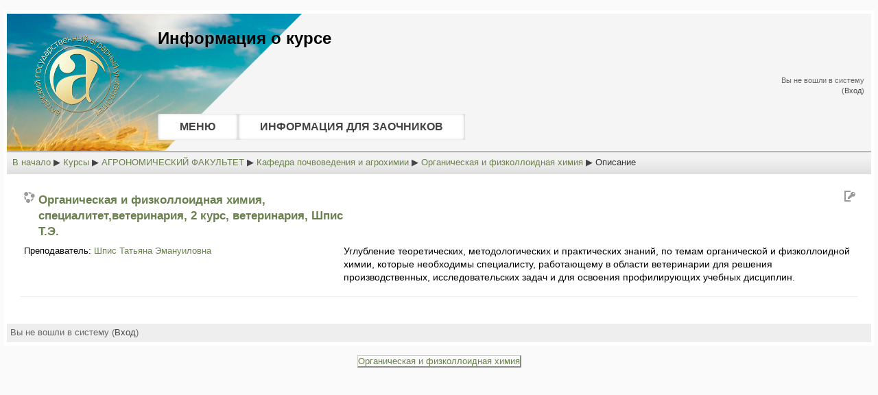

--- FILE ---
content_type: text/html; charset=utf-8
request_url: http://edu.asau.ru/course/info.php?id=1921
body_size: 5081
content:
<!DOCTYPE html>
<html  dir="ltr" lang="ru" xml:lang="ru">
<head>
  <title>Описание для &quot;Органическая и физколлоидная химия, специалитет,ветеринария, 2 курс, ветеринария, Шпис Т.Э.&quot;</title>
  <link rel="shortcut icon" href="http://edu.asau.ru/theme/image.php/boxxie/theme/1637138282/favicon" />
  <meta http-equiv="Content-Type" content="text/html; charset=utf-8" />
<meta name="keywords" content="moodle, Описание для &quot;Органическая и физколлоидная химия, специалитет,ветеринария, 2 курс, ветеринария, Шпис Т.Э.&quot;" />
<script type="text/javascript">
//<![CDATA[
var M = {}; M.yui = {};
M.pageloadstarttime = new Date();
M.cfg = {"wwwroot":"http:\/\/edu.asau.ru","sesskey":"rNpxBXr9Jt","loadingicon":"http:\/\/edu.asau.ru\/theme\/image.php\/boxxie\/core\/1637138282\/i\/loading_small","themerev":"1637138282","slasharguments":1,"theme":"boxxie","jsrev":"1637138282","svgicons":true};var yui1ConfigFn = function(me) {if(/-skin|reset|fonts|grids|base/.test(me.name)){me.type='css';me.path=me.path.replace(/\.js/,'.css');me.path=me.path.replace(/\/yui2-skin/,'/assets/skins/sam/yui2-skin');}};
var yui2ConfigFn = function(me) {var p = me.path, b = me.name.replace(/^moodle-/,'').split('-', 3), n = b.pop();if (/(skin|core)/.test(n)) {n = b.pop();me.type = 'css';};me.path = b.join('-')+'/'+n+'/'+n;if(me.type !== 'css'){me.path=me.path+'-min';};me.path=me.path+'.'+me.type;};
YUI_config = {"debug":false,"base":"http:\/\/edu.asau.ru\/lib\/yuilib\/3.9.1\/build\/","comboBase":"http:\/\/edu.asau.ru\/theme\/yui_combo.php?","combine":true,"filter":null,"insertBefore":"firstthemesheet","groups":{"yui2":{"base":"http:\/\/edu.asau.ru\/lib\/yuilib\/2in3\/2.9.0\/build\/","comboBase":"http:\/\/edu.asau.ru\/theme\/yui_combo.php?","combine":true,"ext":false,"root":"2in3\/2.9.0\/build\/","patterns":{"yui2-":{"group":"yui2","configFn":yui1ConfigFn}}},"moodle":{"name":"moodle","base":"http:\/\/edu.asau.ru\/theme\/yui_combo.php?moodle\/1637138282\/","combine":true,"comboBase":"http:\/\/edu.asau.ru\/theme\/yui_combo.php?","ext":false,"root":"moodle\/1637138282\/","patterns":{"moodle-":{"group":"moodle","configFn":yui2ConfigFn}},"modules":{"moodle-core-formautosubmit":{"requires":["base","event-key"]},"moodle-core-notification":{"requires":["base","node","panel","event-key","dd-plugin"]},"moodle-core-tooltip":{"requires":["base","node","io-base","moodle-core-notification","json-parse","widget-position","widget-position-align","event-outside","cache"]},"moodle-core-formchangechecker":{"requires":["base","event-focus"]},"moodle-core-blocks":{"requires":["base","node","io","dom","dd","dd-scroll","moodle-core-dragdrop","moodle-core-notification"]},"moodle-core-popuphelp":{"requires":["moodle-core-tooltip"]},"moodle-core-chooserdialogue":{"requires":["base","panel","moodle-core-notification"]},"moodle-calendar-eventmanager":{"requires":["base","node","event-mouseenter","overlay","moodle-calendar-eventmanager-skin"]},"moodle-mod_quiz-autosave":{"requires":["base","node","event","event-valuechange","node-event-delegate","io-form"]},"moodle-block_navigation-navigation":{"requires":["base","core_dock","io-base","node","dom","event-custom","event-delegate","json-parse"]},"moodle-filter_glossary-autolinker":{"requires":["base","node","io-base","json-parse","event-delegate","overlay","moodle-core-notification"]},"moodle-editor_tinymce-collapse":{"requires":["base","node","dom"]},"moodle-theme_bootstrapbase-bootstrap":{"requires":["node","selector-css3"]}}}},"modules":{"core_filepicker":{"name":"core_filepicker","fullpath":"http:\/\/edu.asau.ru\/lib\/javascript.php\/1637138282\/repository\/filepicker.js","requires":["base","node","node-event-simulate","json","async-queue","io-base","io-upload-iframe","io-form","yui2-treeview","panel","cookie","datatable","datatable-sort","resize-plugin","dd-plugin","escape","moodle-core_filepicker"]},"core_dock":{"name":"core_dock","fullpath":"http:\/\/edu.asau.ru\/lib\/javascript.php\/1637138282\/blocks\/dock.js","requires":["base","node","event-custom","event-mouseenter","event-resize","escape"]}}};
M.yui.loader = {modules: {}};

//]]>
</script>
<link rel="stylesheet" type="text/css" href="http://edu.asau.ru/theme/yui_combo.php?3.9.1/build/cssreset/cssreset-min.css&amp;3.9.1/build/cssfonts/cssfonts-min.css&amp;3.9.1/build/cssgrids/cssgrids-min.css&amp;3.9.1/build/cssbase/cssbase-min.css" /><script type="text/javascript" src="http://edu.asau.ru/theme/yui_combo.php?3.9.1/build/simpleyui/simpleyui-min.js&amp;3.9.1/build/loader/loader-min.js"></script><script id="firstthemesheet" type="text/css">/** Required in order to fix style inclusion problems in IE with YUI **/</script><link rel="stylesheet" type="text/css" href="http://edu.asau.ru/theme/styles.php/boxxie/1637138282/all" />
<script type="text/javascript" src="http://edu.asau.ru/lib/javascript.php/1637138282/lib/javascript-static.js"></script>
</head>

<body id="page-course-info" class="format-topics  path-course safari dir-ltr lang-ru yui-skin-sam yui3-skin-sam edu-asau-ru pagelayout-course course-1921 context-67562 category-37 notloggedin content-only has-custom-menu">

<div class="skiplinks"><a class="skip" href="#maincontent">Перейти к основному содержанию</a></div>
<script type="text/javascript">
//<![CDATA[
document.body.className += ' jsenabled';
//]]>
</script>



<div id="page-wrapper">
  <div id="page" class="clearfix">

    <div id="page-header" class="clearfix">
              <h1 class="headermain">Информация о курсе</h1>
        <div class="headermenu">
          <div class="logininfo">Вы не вошли в систему (<a href="http://edu.asau.ru/login/index.php">Вход</a>)</div>        </div>
                  <div id="custommenu"><div id="custom_menu_1" class="yui3-menu yui3-menu-horizontal javascript-disabled custom-menu"><div class="yui3-menu-content"><ul><li><a class="yui3-menu-label" title="МЕНЮ" href="#">МЕНЮ</a><div id="cm_submenu_1" class="yui3-menu custom_menu_submenu"><div class="yui3-menu-content"><ul><li class="yui3-menuitem"><a class="yui3-menuitem-content" title="Алтайский ГАУ" href="http://www.asau.ru/ru/">Алтайский ГАУ</a></li><li class="yui3-menuitem"><a class="yui3-menuitem-content" title="Образовательные ресурсы" href="http://www.asau.ru/ru/vysshee-obrazovanie">Образовательные ресурсы</a></li><li class="yui3-menuitem"><a class="yui3-menuitem-content" title="Электронная библиотека" href="http://www.asau.ru/ru/biblioteka">Электронная библиотека</a></li><li class="yui3-menuitem"><a class="yui3-menuitem-content" title="Расписание занятий" href="http://info.asau.ru/timetable/">Расписание занятий</a></li><li class="yui3-menuitem"><a class="yui3-menuitem-content" title="Кейс преподавателя" href="http://case.asau.ru">Кейс преподавателя</a></li><li class="yui3-menuitem"><a class="yui3-menuitem-content" title="Портфолио обучающегося" href="http://portfolio.asau.ru">Портфолио обучающегося</a></li><li class="yui3-menuitem"><a class="yui3-menuitem-content" title="ОБРАЗОВАТЕЛЬНЫЕ ПРОГРАММЫ" href="http://edu.asau.ru/course/index.php">ОБРАЗОВАТЕЛЬНЫЕ ПРОГРАММЫ</a></li><li class="yui3-menuitem"><a class="yui3-menuitem-content" title="Личный кабинет" href="http://edu.asau.ru/">Личный кабинет</a></li><li class="yui3-menuitem"><a class="yui3-menuitem-content" title="Сообщения" href="http://edu.asau.ru/message/index.php">Сообщения</a></li><li class="yui3-menuitem"><a class="yui3-menuitem-content" title="Мои файлы" href="http://edu.asau.ru/user/files.php">Мои файлы</a></li><li class="yui3-menuitem"><a class="yui3-menuitem-content" title="Мой профиль" href="http://edu.asau.ru/user/profile.php">Мой профиль</a></li><li class="yui3-menuitem"><a class="yui3-menuitem-content" title="Мои дисциплины" href="http://edu.asau.ru/my/">Мои дисциплины</a></li></ul></div></div></li><li><a class="yui3-menu-label" title="ИНФОРМАЦИЯ ДЛЯ ЗАОЧНИКОВ" href="#">ИНФОРМАЦИЯ ДЛЯ ЗАОЧНИКОВ</a><div id="cm_submenu_2" class="yui3-menu custom_menu_submenu"><div class="yui3-menu-content"><ul><li class="yui3-menuitem"><a class="yui3-menuitem-content" title="Инструкция по работе с информационно-образовательной средой" href="http://edu.asau.ru/course/view.php?id=3186">Инструкция по работе с информационно-образовательной средой</a></li><li class="yui3-menuitem"><a class="yui3-menuitem-content" title="Сдача задолженностей" href="http://edu.asau.ru/course/view.php?id=3186">Сдача задолженностей</a></li></ul></div></div></li></ul></div></div></div>
          </div>

 <div class="myclear"></div>

      
              <div class="navbar clearfix">
          <div class="breadcrumb"><span class="accesshide">Путь к странице</span><ul role="navigation"><li><a href="http://edu.asau.ru/">В начало</a></li><li> <span class="accesshide " ><span class="arrow_text">/</span>&nbsp;</span><span class="arrow sep">&#x25B6;</span> <a href="http://edu.asau.ru/course/index.php">Курсы</a></li><li> <span class="accesshide " ><span class="arrow_text">/</span>&nbsp;</span><span class="arrow sep">&#x25B6;</span> <a href="http://edu.asau.ru/course/index.php?categoryid=4">АГРОНОМИЧЕСКИЙ ФАКУЛЬТЕТ</a></li><li> <span class="accesshide " ><span class="arrow_text">/</span>&nbsp;</span><span class="arrow sep">&#x25B6;</span> <a href="http://edu.asau.ru/course/index.php?categoryid=37">Кафедра почвоведения и агрохимии</a></li><li> <span class="accesshide " ><span class="arrow_text">/</span>&nbsp;</span><span class="arrow sep">&#x25B6;</span> <a title="Органическая и физколлоидная химия, специалитет,ветеринария, 2 курс, ветеринария, Шпис Т.Э." href="http://edu.asau.ru/course/view.php?id=1921">Органическая и физколлоидная химия</a></li><li> <span class="accesshide " ><span class="arrow_text">/</span>&nbsp;</span><span class="arrow sep">&#x25B6;</span> <span tabindex="0">Описание</span></li></ul></div>
          <div class="navbutton"> </div>
        </div>
      

    <div id="page-content">
        <div id="region-main-box">
            <div id="region-post-box">

                <div id="region-main-wrap">
                    <div id="region-main">
                        <div class="region-content">
                                                        <div role="main"><span id="maincontent"></span><div class="box generalbox info"><div class="coursebox clearfix"><div class="info"><h3 class="name"><a class="" href="http://edu.asau.ru/course/view.php?id=1921">Органическая и физколлоидная химия, специалитет,ветеринария, 2 курс, ветеринария, Шпис Т.Э.</a></h3><div class="moreinfo"></div><div class="enrolmenticons"><img alt="Самостоятельная запись" class="smallicon" title="Самостоятельная запись" src="http://edu.asau.ru/theme/image.php/boxxie/enrol_self/1637138282/withkey" /></div></div><div class="content"><div class="summary"><div class="no-overflow"><p>Углубление теоретических, методологических и практических знаний, по темам органической и физколлоидной химии, которые необходимы специалисту, работающему в области ветеринарии для решения производственных, исследовательских задач и для освоения профилирующих учебных дисциплин.</p></div></div><ul class="teachers"><li>Преподаватель: <a href="http://edu.asau.ru/user/view.php?id=665&amp;course=1">Шпис Татьяна Эмануиловна</a></li></ul></div></div></div><br /></div>                                                    </div>
                    </div>
                </div>

                
                
            </div>
        </div>
    </div>

    <div class="myclear"></div>
    
    <div id="page-footer" class="clearfix">
      <p class="helplink"></p>
      <div class="logininfo">Вы не вошли в систему (<a href="http://edu.asau.ru/login/index.php">Вход</a>)</div>    </div>

   <div class="myclear"></div>
  </div> <!-- END #page -->

</div> <!-- END #page-wrapper -->


<div id="page-footer-bottom">

<div class="homelink"><a href="http://edu.asau.ru/course/view.php?id=1921">Органическая и физколлоидная химия</a></div>
</div>


<script type="text/javascript">
//<![CDATA[
M.str = {"moodle":{"lastmodified":"\u041f\u043e\u0441\u043b\u0435\u0434\u043d\u0435\u0435 \u0438\u0437\u043c\u0435\u043d\u0435\u043d\u0438\u0435","name":"\u041d\u0430\u0437\u0432\u0430\u043d\u0438\u0435","error":"\u041e\u0448\u0438\u0431\u043a\u0430","info":"\u0418\u043d\u0444\u043e\u0440\u043c\u0430\u0446\u0438\u044f","viewallcourses":"\u041f\u043e\u043a\u0430\u0437\u0430\u0442\u044c \u0432\u0441\u0435 \u043a\u0443\u0440\u0441\u044b","morehelp":"\u041f\u043e\u0434\u0440\u043e\u0431\u043d\u0435\u0435","loadinghelp":"\u0417\u0430\u0433\u0440\u0443\u0437\u043a\u0430 ...","cancel":"\u041e\u0442\u043c\u0435\u043d\u0430","yes":"\u0414\u0430"},"repository":{"type":"\u0422\u0438\u043f","size":"\u0420\u0430\u0437\u043c\u0435\u0440","invalidjson":"\u041d\u0435\u0432\u0435\u0440\u043d\u0430\u044f \u0441\u0442\u0440\u043e\u043a\u0430 JSON","nofilesattached":"\u041d\u0435 \u043f\u0440\u0438\u043a\u0440\u0435\u043f\u043b\u0451\u043d \u043d\u0438 \u043e\u0434\u0438\u043d \u0444\u0430\u0439\u043b","filepicker":"\u0412\u044b\u0431\u043e\u0440 \u0444\u0430\u0439\u043b\u0430","logout":"\u0412\u044b\u0445\u043e\u0434","nofilesavailable":"\u041d\u0435\u0442 \u043d\u0438 \u043e\u0434\u043d\u043e\u0433\u043e \u0444\u0430\u0439\u043b\u0430","norepositoriesavailable":"\u041a \u0441\u043e\u0436\u0430\u043b\u0435\u043d\u0438\u044e, \u043d\u0438 \u043e\u0434\u043d\u043e \u0438\u0437 \u0412\u0430\u0448\u0438\u0445 \u0442\u0435\u043a\u0443\u0449\u0438\u0445 \u0445\u0440\u0430\u043d\u0438\u043b\u0438\u0449 \u043d\u0435 \u043c\u043e\u0436\u0435\u0442 \u0432\u0435\u0440\u043d\u0443\u0442\u044c \u0444\u0430\u0439\u043b\u044b \u0432 \u0437\u0430\u043f\u0440\u0430\u0448\u0438\u0432\u0430\u0435\u043c\u043e\u043c \u0444\u043e\u0440\u043c\u0430\u0442\u0435.","fileexistsdialogheader":"\u0424\u0430\u0439\u043b \u0441\u043e\u0437\u0434\u0430\u043d","fileexistsdialog_editor":"\u0424\u0430\u0439\u043b \u0441 \u044d\u0442\u0438\u043c \u0438\u043c\u0435\u043d\u0435\u043c \u0443\u0436\u0435 \u0431\u044b\u043b \u043f\u0440\u0438\u043a\u0440\u0435\u043f\u043b\u0435\u043d \u043a \u0440\u0435\u0434\u0430\u043a\u0442\u0438\u0440\u0443\u0435\u043c\u043e\u043c\u0443 \u0442\u0435\u043a\u0441\u0442\u0443","fileexistsdialog_filemanager":"\u0424\u0430\u0439\u043b \u0441 \u044d\u0442\u0438\u043c \u0438\u043c\u0435\u043d\u0435\u043c \u0443\u0436\u0435 \u0431\u044b\u043b \u043f\u0440\u0438\u043a\u0440\u0435\u043f\u043b\u0435\u043d","renameto":"\u041f\u0435\u0440\u0435\u0438\u043c\u0435\u043d\u043e\u0432\u0430\u0442\u044c \u0432 \"{$a}\"","referencesexist":"\u0415\u0441\u0442\u044c \u043f\u0441\u0435\u0432\u0434\u043e\u043d\u0438\u043c\u044b\/\u044f\u0440\u043b\u044b\u043a\u0438 \u0444\u0430\u0439\u043b\u043e\u0432 ({$a}), \u043a\u043e\u0442\u043e\u0440\u044b\u0435 \u0438\u0441\u043f\u043e\u043b\u044c\u0437\u0443\u044e\u0442 \u044d\u0442\u043e\u0442 \u0444\u0430\u0439\u043b \u0432 \u043a\u0430\u0447\u0435\u0441\u0442\u0432\u0435 \u0438\u0441\u0442\u043e\u0447\u043d\u0438\u043a\u0430","select":"\u0412\u044b\u0431\u0440\u0430\u0442\u044c"},"block":{"addtodock":"\u041f\u0435\u0440\u0435\u043c\u0435\u0441\u0442\u0438\u0442\u044c \u0432 \u0434\u043e\u043a","undockitem":"\u0423\u0431\u0440\u0430\u0442\u044c \u044d\u0442\u043e\u0442 \u044d\u043b\u0435\u043c\u0435\u043d\u0442 \u0438\u0437 \u0434\u043e\u043a\u0430","dockblock":"\u041f\u043e\u043c\u0435\u0441\u0442\u0438\u0442\u044c \u0431\u043b\u043e\u043a {$a} \u0432 \u0434\u043e\u043a","undockblock":"\u0423\u0431\u0440\u0430\u0442\u044c \u0431\u043b\u043e\u043a {$a} \u0438\u0437 \u0434\u043e\u043a\u0430","undockall":"\u0423\u0431\u0440\u0430\u0442\u044c \u0432\u0441\u0435 \u044d\u043b\u0435\u043c\u0435\u043d\u0442\u044b \u0438\u0437 \u0434\u043e\u043a\u0430","hidedockpanel":"\u0421\u043a\u0440\u044b\u0442\u044c \u0434\u043e\u043a-\u043f\u0430\u043d\u0435\u043b\u044c","hidepanel":"\u0421\u043a\u0440\u044b\u0442\u044c \u043f\u0430\u043d\u0435\u043b\u044c"},"langconfig":{"thisdirectionvertical":"btt"},"admin":{"confirmation":"\u041f\u043e\u0434\u0442\u0432\u0435\u0440\u0436\u0434\u0435\u043d\u0438\u0435"}};
//]]>
</script>
<script type="text/javascript">
//<![CDATA[
var navtreeexpansions22412 = [{"id":"expandable_branch_20_1921","key":"1921","type":20},{"id":"expandable_branch_0_courses","key":"courses","type":0}];
//]]>
</script>
<script type="text/javascript">
//<![CDATA[
YUI().use('node', function(Y) {
M.util.load_flowplayer();
setTimeout("fix_column_widths()", 20);
M.yui.galleryversion="2010.04.08-12-35";Y.use("core_dock","moodle-block_navigation-navigation",function() {M.block_navigation.init_add_tree({"id":"22412","instance":"22412","candock":false,"courselimit":"20","expansionlimit":"20"});
});
M.yui.galleryversion="2010.04.08-12-35";Y.use("core_dock","moodle-block_navigation-navigation",function() {M.block_navigation.init_add_tree({"id":"27136","instance":"27136","candock":false});
});
M.yui.galleryversion="2010.04.08-12-35";Y.use("node-menunav",function() {(function(){M.core_custom_menu.init(Y, "custom_menu_1");
})();
});
M.util.help_popups.setup(Y);
M.yui.galleryversion="2010.04.08-12-35";Y.use("moodle-core-popuphelp",function() {M.core.init_popuphelp();
});

});
//]]>
</script>
</body>
</html>

--- FILE ---
content_type: application/javascript
request_url: http://edu.asau.ru/theme/yui_combo.php?moodle/1637138282/core/notification/notification-min.js&3.9.1/build/cache-base/cache-base-min.js&3.9.1/build/json-stringify/json-stringify-min.js&3.9.1/build/cache-offline/cache-offline-min.js&3.9.1/build/cache-plugin/cache-plugin-min.js&moodle/1637138282/core/tooltip/tooltip-min.js&moodle/1637138282/core/popuphelp/popuphelp-min.js
body_size: 5459
content:
YUI.add("moodle-core-notification",function(e,t){var n="Moodle dialogue",r="moodle-dialogue",i="Moodle confirmation dialogue",s="Moodle exception",o="Moodle AJAX exception",u="Moodle alert",a="notificationBase",f=0,l="yesLabel",c="noLabel",h="title",p="question",d={BASE:"moodle-dialogue-base",WRAP:"moodle-dialogue-wrap",HEADER:"moodle-dialogue-hd",BODY:"moodle-dialogue-bd",CONTENT:"moodle-dialogue-content",FOOTER:"moodle-dialogue-ft",HIDDEN:"hidden",LIGHTBOX:"moodle-dialogue-lightbox"},v,m,g,y,b;b=function(t){f++;var n="moodle-dialogue-"+f;t.notificationBase=e.Node.create('<div class="'+d.BASE+'">').append(e.Node.create('<div id="'+n+'" role="dialog" aria-labelledby="'+n+'-header-text" class="'+d.WRAP+'"></div>').append(e.Node.create('<div id="'+n+'-header-text" class="'+d.HEADER+' yui3-widget-hd"></div>')).append(e.Node.create('<div class="'+d.BODY+' yui3-widget-bd"></div>')).append(e.Node.create('<div class="'+d.FOOTER+' yui3-widget-ft"></div>'))),e.one(document.body).append(t.notificationBase),t.srcNode="#"+n,t.width=t.width||"400px",t.visible=t.visible||!1,t.center=t.centered||!0,t.centered=!1,t.lightbox!==!1&&(t.modal=!0),delete t.lightbox,t.closeButton===!1?t.buttons=null:t.buttons=[{section:e.WidgetStdMod.HEADER,classNames:"closebutton",action:function(){this.hide()}}],b.superclass.constructor.apply(this,[t]),t.closeButton!==!1&&this.get("buttons").header[0].setAttribute("title",this.get("closeButtonTitle"))},e.extend(b,e.Panel,{initializer:function(){this.after("visibleChange",this.visibilityChanged,this),this.render(),this.show(),this.get("boundingBox").setStyle("zIndex",null)},visibilityChanged:function(t){var n;t.attrName==="visible"&&(this.get("maskNode").addClass(d.LIGHTBOX),this.get("center")&&!t.prevVal&&t.newVal&&this.centerDialogue(),this.get("draggable")&&(n="#"+this.get("id")+" ."+d.HEADER,this.plug(e.Plugin.Drag,{handles:[n]}),e.one(n).setStyle("cursor","move")))},centerDialogue:function(){var t=this.get("boundingBox"),n=t.hasClass(r+"-hidden"),i,s;n&&t.setStyle("top","-1000px").removeClass(r+"-hidden"),i=Math.max(Math.round((t.get("winWidth")-t.get("offsetWidth"))/2),15),s=Math.max(Math.round((t.get("winHeight")-t.get("offsetHeight"))/2),15)+e.one(window).get("scrollTop"),n&&t.addClass(r+"-hidden"),t.setStyle("left",i).setStyle("top",s)}},{NAME:n,CSS_PREFIX:r,ATTRS:{notificationBase:{},lightbox:{validator:e.Lang.isBoolean,value:!0},closeButton:{validator:e.Lang.isBoolean,value:!0},closeButtonTitle:{validator:e.Lang.isString,value:"Close"},center:{validator:e.Lang.isBoolean,value:!0},draggable:{validator:e.Lang.isBoolean,value:!1}}}),m=function(e){e.closeButton=!1,m.superclass.constructor.apply(this,[e])},e.extend(m,b,{_enterKeypress:null,initializer:function(){this.publish("complete");var t=e.Node.create('<input type="button" id="id_yuialertconfirm-'+this.COUNT+'" value="'+this.get(l)+'" />'),n=e.Node.create('<div class="confirmation-dialogue"></div>').append(e.Node.create('<div class="confirmation-message">'+this.get("message")+"</div>")).append(e.Node.create('<div class="confirmation-buttons"></div>').append(t));this.get(a).addClass("moodle-dialogue-confirm"),this.setStdModContent(e.WidgetStdMod.BODY,n,e.WidgetStdMod.REPLACE),this.setStdModContent(e.WidgetStdMod.HEADER,'<h1 id="moodle-dialogue-'+f+'-header-text">'+this.get(h)+"</h1>",e.WidgetStdMod.REPLACE),this.after("destroyedChange",function(){this.get(a).remove()},this),this._enterKeypress=e.on("key",this.submit,window,"down:13",this),t.on("click",this.submit,this)},submit:function(){this._enterKeypress.detach(),this.fire("complete"),this.hide(),this.destroy()}},{NAME:u,CSS_PREFIX:r,ATTRS:{title:{validator:e.Lang.isString,value:"Alert"},message:{validator:e.Lang.isString,value:"Confirm"},yesLabel:{validator:e.Lang.isString,setter:function(e){return e||(e="Ok"),e},value:"Ok"}}}),g=function(e){g.superclass.constructor.apply(this,[e])},e.extend(g,b,{_enterKeypress:null,_escKeypress:null,initializer:function(){this.publish("complete"),this.publish("complete-yes"),this.publish("complete-no");var t=e.Node.create('<input type="button" id="id_yuiconfirmyes-'+this.COUNT+'" value="'+this.get(l)+'" />'),n=e.Node.create('<input type="button" id="id_yuiconfirmno-'+this.COUNT+'" value="'+this.get(c)+'" />'),r=e.Node.create('<div class="confirmation-dialogue"></div>').append(e.Node.create('<div class="confirmation-message">'+this.get(p)+"</div>")).append(e.Node.create('<div class="confirmation-buttons"></div>').append(t).append(n));this.get(a).addClass("moodle-dialogue-confirm"),this.setStdModContent(e.WidgetStdMod.BODY,r,e.WidgetStdMod.REPLACE),this.setStdModContent(e.WidgetStdMod.HEADER,'<h1 id="moodle-dialogue-'+f+'-header-text">'+this.get(h)+"</h1>",e.WidgetStdMod.REPLACE),this.after("destroyedChange",function(){this.get(a).remove()},this),this._enterKeypress=e.on("key",this.submit,window,"down:13",this,!0),this._escKeypress=e.on("key",this.submit,window,"down:27",this,!1),t.on("click",this.submit,this,!0),n.on("click",this.submit,this,!1)},submit:function(e,t){this._enterKeypress.detach(),this._escKeypress.detach(),this.fire("complete",t),t?this.fire("complete-yes"):this.fire("complete-no"),this.hide(),this.destroy()}},{NAME:i,CSS_PREFIX:r,ATTRS:{yesLabel:{validator:e.Lang.isString,value:"Yes"},noLabel:{validator:e.Lang.isString,value:"No"},title:{validator:e.Lang.isString,value:"Confirm"},question:{validator:e.Lang.isString,value:"Are you sure?"}}}),e.augment(g,e.EventTarget),v=function(t){t.width=t.width||M.cfg.developerdebug?Math.floor(e.one(document.body).get("winWidth")/3)+"px":null,t.closeButton=!0,v.superclass.constructor.apply(this,[t])},e.extend(v,b,{_hideTimeout:null,_keypress:null,initializer:function(t){var n,r=this,i=this.get("hideTimeoutDelay");this.get(a).addClass("moodle-dialogue-exception"),this.setStdModContent(e.WidgetStdMod.HEADER,'<h1 id="moodle-dialogue-'+f+'-header-text">'+t.name+"</h1>",e.WidgetStdMod.REPLACE),n=e.Node.create('<div class="moodle-exception"></div>').append(e.Node.create('<div class="moodle-exception-message">'+
this.get("message")+"</div>")).append(e.Node.create('<div class="moodle-exception-param hidden param-filename"><label>File:</label> '+this.get("fileName")+"</div>")).append(e.Node.create('<div class="moodle-exception-param hidden param-linenumber"><label>Line:</label> '+this.get("lineNumber")+"</div>")).append(e.Node.create('<div class="moodle-exception-param hidden param-stacktrace"><label>Stack trace:</label> <pre>'+this.get("stack")+"</pre></div>")),M.cfg.developerdebug&&n.all(".moodle-exception-param").removeClass("hidden"),this.setStdModContent(e.WidgetStdMod.BODY,n,e.WidgetStdMod.REPLACE),i&&(this._hideTimeout=setTimeout(function(){r.hide()},i)),this.after("visibleChange",this.visibilityChanged,this),this.after("destroyedChange",function(){this.get(a).remove()},this),this._keypress=e.on("key",this.hide,window,"down:13,27",this),this.centerDialogue()},visibilityChanged:function(e){if(e.attrName==="visible"&&e.prevVal&&!e.newVal){this._keypress&&this._keypress.detach();var t=this;setTimeout(function(){t.destroy()},1e3)}}},{NAME:s,CSS_PREFIX:r,ATTRS:{message:{value:""},name:{value:""},fileName:{value:""},lineNumber:{value:""},stack:{setter:function(e){var t=e.split("\n"),n=new RegExp("^(.+)@("+M.cfg.wwwroot+")?(.{0,75}).*:(\\d+)$"),r;for(r in t)t[r]=t[r].replace(n,"<div class='stacktrace-line'>ln: $4</div><div class='stacktrace-file'>$3</div><div class='stacktrace-call'>$1</div>");return t.join("")},value:""},hideTimeoutDelay:{validator:e.Lang.isNumber,value:null}}}),y=function(e){e.name=e.name||"Error",e.closeButton=!0,y.superclass.constructor.apply(this,[e])},e.extend(y,b,{_keypress:null,initializer:function(t){var n,r=this,i=this.get("hideTimeoutDelay");this.get(a).addClass("moodle-dialogue-exception"),this.setStdModContent(e.WidgetStdMod.HEADER,'<h1 id="moodle-dialogue-'+f+'-header-text">'+t.name+"</h1>",e.WidgetStdMod.REPLACE),n=e.Node.create('<div class="moodle-ajaxexception"></div>').append(e.Node.create('<div class="moodle-exception-message">'+this.get("error")+"</div>")).append(e.Node.create('<div class="moodle-exception-param hidden param-debuginfo"><label>URL:</label> '+this.get("reproductionlink")+"</div>")).append(e.Node.create('<div class="moodle-exception-param hidden param-debuginfo"><label>Debug info:</label> '+this.get("debuginfo")+"</div>")).append(e.Node.create('<div class="moodle-exception-param hidden param-stacktrace"><label>Stack trace:</label> <pre>'+this.get("stacktrace")+"</pre></div>")),M.cfg.developerdebug&&n.all(".moodle-exception-param").removeClass("hidden"),this.setStdModContent(e.WidgetStdMod.BODY,n,e.WidgetStdMod.REPLACE),i&&(this._hideTimeout=setTimeout(function(){r.hide()},i)),this.after("visibleChange",this.visibilityChanged,this),this._keypress=e.on("key",this.hide,window,"down:13, 27",this),this.centerDialogue()},visibilityChanged:function(e){if(e.attrName==="visible"&&e.prevVal&&!e.newVal){var t=this;this._keypress.detach(),setTimeout(function(){t.destroy()},1e3)}}},{NAME:o,CSS_PREFIX:r,ATTRS:{error:{validator:e.Lang.isString,value:"Unknown error"},debuginfo:{value:null},stacktrace:{value:null},reproductionlink:{setter:function(e){return e!==null&&(e='<a href="'+e+'">'+e.replace(M.cfg.wwwroot,"")+"</a>"),e},value:null},hideTimeoutDelay:{validator:e.Lang.isNumber,value:null}}}),M.core=M.core||{},M.core.dialogue=b,M.core.alert=m,M.core.confirm=g,M.core.exception=v,M.core.ajaxException=y},"@VERSION@",{requires:["base","node","panel","event-key","dd-plugin"]});
/* YUI 3.9.1 (build 5852) Copyright 2013 Yahoo! Inc. http://yuilibrary.com/license/ */
YUI.add("cache-base",function(e,t){var n=e.Lang,r=e.Lang.isDate,i=function(){i.superclass.constructor.apply(this,arguments)};e.mix(i,{NAME:"cache",ATTRS:{max:{value:0,setter:"_setMax"},size:{readOnly:!0,getter:"_getSize"},uniqueKeys:{value:!1},expires:{value:0,validator:function(t){return e.Lang.isDate(t)||e.Lang.isNumber(t)&&t>=0}},entries:{readOnly:!0,getter:"_getEntries"}}}),e.extend(i,e.Base,{_entries:null,initializer:function(e){this.publish("add",{defaultFn:this._defAddFn}),this.publish("flush",{defaultFn:this._defFlushFn}),this._entries=[]},destructor:function(){this._entries=[]},_setMax:function(e){var t=this._entries;if(e>0){if(t)while(t.length>e)t.shift()}else e=0,this._entries=[];return e},_getSize:function(){return this._entries.length},_getEntries:function(){return this._entries},_defAddFn:function(e){var t=this._entries,r=e.entry,i=this.get("max"),s;this.get("uniqueKeys")&&(s=this._position(e.entry.request),n.isValue(s)&&t.splice(s,1));while(i&&t.length>=i)t.shift();t[t.length]=r},_defFlushFn:function(e){var t=this._entries,r=e.details[0],i;r&&n.isValue(r.request)?(i=this._position(r.request),n.isValue(i)&&t.splice(i,1)):this._entries=[]},_isMatch:function(e,t){return!t.expires||new Date<t.expires?e===t.request:!1},_position:function(e){var t=this._entries,n=t.length,r=n-1;if(this.get("max")===null||this.get("max")>0)for(;r>=0;r--)if(this._isMatch(e,t[r]))return r;return null},add:function(e,t){var i=this.get("expires");this.get("initialized")&&(this.get("max")===null||this.get("max")>0)&&(n.isValue(e)||n.isNull(e)||n.isUndefined(e))&&this.fire("add",{entry:{request:e,response:t,cached:new Date,expires:r(i)?i:i?new Date((new Date).getTime()+this.get("expires")):null}})},flush:function(e){this.fire("flush",{request:n.isValue(e)?e:null})},retrieve:function(e){var t=this._entries,r=t.length,i=null,s;if(r>0&&(this.get("max")===null||this.get("max")>0)){this.fire("request",{request:e}),s=this._position(e);if(n.isValue(s))return i=t[s],this.fire("retrieve",{entry:i}),s<r-1&&(t.splice(s,1),t[t.length]=i),i}return null}}),e.Cache=i},"3.9.1",{requires:["base"]});
/* YUI 3.9.1 (build 5852) Copyright 2013 Yahoo! Inc. http://yuilibrary.com/license/ */
YUI.add("json-stringify",function(e,t){var n=":",r=e.config.global.JSON;e.mix(e.namespace("JSON"),{dateToString:function(e){function t(e){return e<10?"0"+e:e}return e.getUTCFullYear()+"-"+t(e.getUTCMonth()+1)+"-"+t(e.getUTCDate())+"T"+t(e.getUTCHours())+n+t(e.getUTCMinutes())+n+t(e.getUTCSeconds())+"Z"},stringify:function(){return r.stringify.apply(r,arguments)},charCacheThreshold:100})},"3.9.1",{requires:["yui-base"]});
/* YUI 3.9.1 (build 5852) Copyright 2013 Yahoo! Inc. http://yuilibrary.com/license/ */
YUI.add("cache-offline",function(e,t){function n(){n.superclass.constructor.apply(this,arguments)}var r=null,i=e.JSON;try{r=e.config.win.localStorage}catch(s){}e.mix(n,{NAME:"cacheOffline",ATTRS:{sandbox:{value:"default",writeOnce:"initOnly"},expires:{value:864e5},max:{value:null,readOnly:!0},uniqueKeys:{value:!0,readOnly:!0,setter:function(){return!0}}},flushAll:function(){var e=r,t;if(e)if(e.clear)e.clear();else for(t in e)e.hasOwnProperty(t)&&(e.removeItem(t),delete e[t])}}),e.extend(n,e.Cache,r?{_setMax:function(e){return null},_getSize:function(){var e=0,t=0,n=r.length;for(;t<n;++t)r.key(t).indexOf(this.get("sandbox"))===0&&e++;return e},_getEntries:function(){var e=[],t=0,n=r.length,s=this.get("sandbox");for(;t<n;++t)r.key(t).indexOf(s)===0&&(e[t]=i.parse(r.key(t).substring(s.length)));return e},_defAddFn:function(e){var t=e.entry,n=t.request,s=t.cached,o=t.expires;t.cached=s.getTime(),t.expires=o?o.getTime():o;try{r.setItem(this.get("sandbox")+i.stringify({request:n}),i.stringify(t))}catch(u){this.fire("error",{error:u})}},_defFlushFn:function(e){var t,n=r.length-1;for(;n>-1;--n)t=r.key(n),t.indexOf(this.get("sandbox"))===0&&r.removeItem(t)},retrieve:function(e){this.fire("request",{request:e});var t,n,s;try{s=this.get("sandbox")+i.stringify({request:e});try{t=i.parse(r.getItem(s))}catch(o){}}catch(u){}if(t){t.cached=new Date(t.cached),n=t.expires,n=n?new Date(n):null,t.expires=n;if(this._isMatch(e,t))return this.fire("retrieve",{entry:t}),t}return null}}:{_setMax:function(e){return null}}),e.CacheOffline=n},"3.9.1",{requires:["cache-base","json"]});
/* YUI 3.9.1 (build 5852) Copyright 2013 Yahoo! Inc. http://yuilibrary.com/license/ */
YUI.add("cache-plugin",function(e,t){function n(t){var n=t&&t.cache?t.cache:e.Cache,r=e.Base.create("dataSourceCache",n,[e.Plugin.Base]),i=new r(t);return r.NS="tmpClass",i}e.mix(n,{NS:"cache",NAME:"cachePlugin"}),e.namespace("Plugin").Cache=n},"3.9.1",{requires:["plugin","cache-base"]});
YUI.add("moodle-core-tooltip",function(e,t){function n(e){e||(e={}),typeof e.draggable=="undefined"&&(e.draggable=!0),typeof e.constrain=="undefined"&&(e.constrain=!0),typeof e.lightbox=="undefined"&&(e.lightbox=!1),n.superclass.constructor.apply(this,[e])}var r={CLOSEBUTTON:".closebutton"},i={PANELTEXT:"tooltiptext"},s={WAITICON:{pix:"i/loading_small",component:"moodle"}},o={};n.NAME="moodle-core-tooltip",n.CSS_PREFIX="moodle-dialogue",n.ATTRS=o,o.initialheadertext={value:""},o.initialbodytext={value:"",setter:function(t){var n,r;return n=e.Node.create("<div />").addClass(i.PANELTEXT),r=e.Node.create("<img />").setAttribute("src",M.util.image_url(s.WAITICON.pix,s.WAITICON.component)).addClass("spinner"),t?(n.set("text",t),r.addClass("iconsmall")):n.addClass("content-lightbox"),n.append(r),n}},o.initialfootertext={value:null,setter:function(t){if(t)return e.Node.create("<div />").set("text",t)}},o.headerhandler={value:"set_header_content"},o.bodyhandler={value:"set_body_content"},o.footerhandler={value:null},o.urlmodifier={value:null},o.textcache={value:null},o.textcachesize={value:10},e.extend(n,M.core.dialogue,{bb:null,listenevents:[],textcache:null,alignpoints:[e.WidgetPositionAlign.TL,e.WidgetPositionAlign.RC],initializer:function(){return this.get("headerhandler")||this.set("headerhandler",this.set_header_content),this.get("bodyhandler")||this.set("bodyhandler",this.set_body_content),this.get("footerhandler")||this.set("footerhandler",function(){}),this.get("urlmodifier")||this.set("urlmodifier",this.modify_url),this.setAttrs({headerContent:this.get("initialheadertext"),bodyContent:this.get("initialbodytext"),footerContent:this.get("initialfootertext")}),this.hide(),this.render(),this.bb=this.get("boundingBox"),this.bb.addClass("moodle-dialogue-tooltip"),right_to_left()&&(this.alignpoints=[e.WidgetPositionAlign.TR,e.WidgetPositionAlign.LC]),this.get("textcache")||this.set("textcache",new e.Cache({max:this.get("textcachesize")})),M.cfg.developerdebug&&this.get("textcache").set("max",0),this},display_panel:function(t){var n,i,s,o,u;t.preventDefault(),t.stopPropagation(),this.cancel_events(),n=t.target.ancestor("a",!0),this.align(n,this.alignpoints),this.setAttrs({headerContent:this.get("initialheadertext"),bodyContent:this.get("initialbodytext"),footerContent:this.get("initialfootertext")}),this.show(),i=this.bb.delegate("click",this.close_panel,r.CLOSEBUTTON,this),this.listenevents.push(i),i=e.one("body").on("key",this.close_panel,"esc",this),this.listenevents.push(i),i=this.bb.on("mousedownoutside",this.close_panel,this),this.listenevents.push(i),s=e.bind(this.get("urlmodifier"),this,n.get("href"))(),u=this.get("textcache").retrieve(s),u?this._set_panel_contents(u.response):(o={method:"get",context:this,sync:!1,on:{complete:function(e,t){this._set_panel_contents(t.responseText,s)}}},e.io(s,o))},_set_panel_contents:function(t,n){var r;try{r=e.JSON.parse(t);if(r.error)return this.close_panel(),new M.core.ajaxException(r)}catch(i){return this.close_panel(),new M.core.exception(i)}e.bind(this.get("headerhandler"),this,r)(),e.bind(this.get("bodyhandler"),this,r)(),e.bind(this.get("footerhandler"),this,r)(),n&&this.get("textcache").add(n,t),this.get("buttons").header[0].focus()},set_header_content:function(e){this.set("headerContent",e.heading)},set_body_content:function(t){var n=e.Node.create("<div />").set("innerHTML",t.text).setAttribute("role","alert").addClass(i.PANELTEXT);this.set("bodyContent",n)},modify_url:function(e){return e.replace(/\.php\?/,"_ajax.php?")},close_panel:function(e){this.hide(),this.cancel_events(),e&&e.preventDefault()},cancel_events:function(){var e;while(this.listenevents.length)e=this.listenevents.shift(),e.detach()}}),M.core=M.core||{},M.core.tooltip=M.core.tooltip=n},"@VERSION@",{requires:["base","node","io-base","moodle-core-notification","json-parse","widget-position","widget-position-align","event-outside","cache"]});
YUI.add("moodle-core-popuphelp",function(e,t){function n(){n.superclass.constructor.apply(this,arguments)}var r={CLICKABLELINKS:"span.helptooltip > a",FOOTER:"div.moodle-dialogue-ft"},i={ICON:"icon",ICONPRE:"icon-pre"},s={};n.NAME="moodle-core-popuphelp",n.ATTRS=s,e.extend(n,e.Base,{panel:null,initializer:function(){e.one("body").delegate("click",this.display_panel,r.CLICKABLELINKS,this)},display_panel:function(e){this.panel||(this.panel=new M.core.tooltip({bodyhandler:this.set_body_content,footerhandler:this.set_footer,initialheadertext:M.util.get_string("loadinghelp","moodle"),initialfootertext:""})),this.panel.display_panel(e)},set_footer:function(t){t.doclink?(doclink=e.Node.create("<a />").setAttrs({href:t.doclink.link}).addClass(t.doclink["class"]),helpicon=e.Node.create("<img />").setAttrs({src:M.util.image_url("docs","core")}).addClass(i.ICON).addClass(i.ICONPRE),doclink.appendChild(helpicon),doclink.appendChild(t.doclink.linktext),this.set("footerContent",doclink),this.bb.one(r.FOOTER).show()):this.bb.one(r.FOOTER).hide()}}),M.core=M.core||{},M.core.popuphelp=M.core.popuphelp||null,M.core.init_popuphelp=M.core.init_popuphelp||function(e){return M.core.popuphelp||(M.core.popuphelp=new n(e)),M.core.popuphelp}},"@VERSION@",{requires:["moodle-core-tooltip"]});
